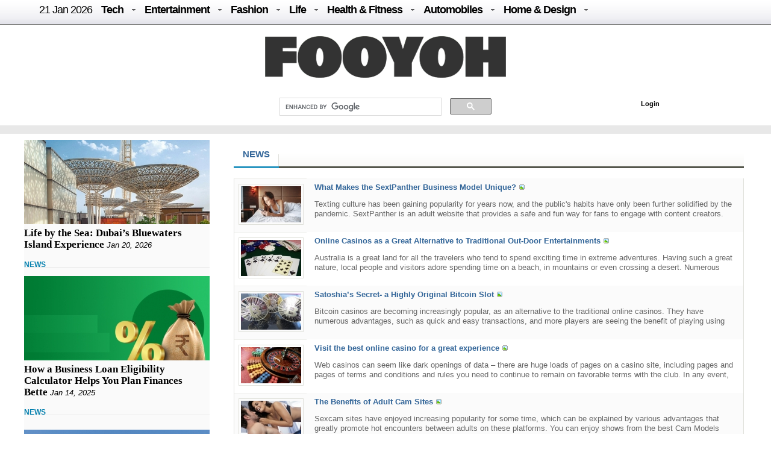

--- FILE ---
content_type: text/css; charset=UTF-8
request_url: https://fooyoh.com/files/cache/optimized/688408475722ccd22d602ebba2b7bbd1/688408475722ccd22d602ebba2b7bbd1.1742127364.css.php
body_size: 7242
content:
@charset "UTF-8";


/* 
Used Hack 
IE6 & Below 
{ property:value; _property:value; }
IE7 Only
*:first-child+html #selector
IE7 & IE6 & Below
*:first-child+html #selector,
* html #selector {}
*/

/* default.css - Type Selector Definition */
body{
	font-family:Arial,Verdana, Geneva,Helvetica;
	font-size: 13px;
	margin:0;padding:0;
	color:#000000;
	line-height:17px;
	margin-top: 0px; 
		}

		
a:link    { color:#336699;text-decoration:none;font-family:Arial,Verdana, Geneva,Helvetica; }
a:visited { color:#336699;text-decoration:none;font-family:Arial,Verdana, Geneva,Helvetica; }
a:active  { color:#336699;text-decoration:none;font-family:Arial,Verdana, Geneva,Helvetica; }
a:hover   { color:#336699;text-decoration:underline;font-family:Arial,Verdana, Geneva,Helvetica; }  

.appnews {padding:0px 0px 5px 2px;    float:left;	font-weight:bold;}
.appnews a {color:#000000;}
.appnews2 a {color:#FF0080;}
.appnews4 a {color:#0174DF;}

.contentBody{
	font-size: 16px;
	line-height:17px;
}

img { border:none; }
label { cursor:pointer; }
form { margin:0; padding:0; }

/* Special Class Selector */
.fr { float:right; }
.fl { float:left; }
.clear { clear:both; }
.fwB { font-weight:bold;}
.tCenter { text-align:center; }
.tRight { text-align:right; }
.tLeft { text-align:left; }
.gap1 { margin-top:.8em; }
.nowrap { white-space:nowrap; }

.iePngFix { behavior:url(./common/js/iePngFix.htc); } 
.zbxe_info { vertical-align:middle; behavior:url(./common/js/iePngFix.htc); }

/* Input Style Definition */
.inputTypeText { border:1px solid; border-color:#a6a6a6 #d8d8d8 #d8d8d8 #a6a6a6; height:1.4em; padding:.2em 0 0 .3em; background:#ffffff; font-size:1em; _font-size:9pt; }
*:first-child+html .inputTypeText { font-size:9pt; }
.inputTypeText:hover,
.inputTypeText:focus { background:#f4f4f4; }
.inputTypeTextArea { border:1px solid !important; border-color:#a6a6a6 #d8d8d8 #d8d8d8 #a6a6a6 !important; background:#ffffff; font-size:1em; _font-size:9pt;}
*:first-child+html .inputTypeTextArea { font-size:9pt; }

.w40 { width:40px; }
.w60 { width:60px; }
.w70 { width:70px; }
.w80 { width:80px; }
.w90 { width:90px; }
.w100 { width:100px; }
.w110 { width:110px; }
.w120 { width:120px; }
.w130 { width:130px; }
.w140 { width:140px; }
.w150 { width:150px; }
.w160 { width:160px; }
.w170 { width:170px; }
.w180 { width:180px; }
.w190 { width:190px; }
.w200 { width:200px; }
.w210 { width:210px; }
.w220 { width:220px; }
.w230 { width:230px; }
.w240 { width:240px; }
.w250 { width:250px; }
.w260 { width:260px; }
.w270 { width:270px; }
.w280 { width:280px; }
.w290 { width:290px; }
.w300 { width:300px; }
.w400 { width:400px; }

/* editor style */
a.bold { font-weight:bold; }

.editor_blue_text { color: #145ff9 !important; text-decoration:underline !important; }
.editor_blue_text a { color: #145ff9 !important; text-decoration:underline !important; }
.editor_red_text { color: #f42126 !important; text-decoration:underline !important; }
.editor_red_text a { color: #f42126 !important; text-decoration:underline !important; }
.editor_yellow_text { color: #c9bd00 !important; text-decoration:underline !important; }
.editor_yellow_text a { color: #c9bd00 !important; text-decoration:underline !important; }
.editor_green_text { color: #08830B !important; text-decoration:underline !important; }
.editor_green_text a { color: #08830B !important; text-decoration:underline !important; }

.folder_opener { display: block; }
.folder_closer { display: none; }
.folder_area { display: none; }

.xe_content { line-height:1.6; } 

.zbxe_widget_output { background:url("../../../../common/css/../tpl/images/widget_text.gif") no-repeat center bottom; display:block;}

/* xe layer */
#waitingforserverresponse { border:2px solid #444444; font-weight:bold; color:#444444; padding: 7px 5px 5px 25px; background:#FFFFFF url("../../../../common/css/../tpl/images/loading.gif") no-repeat 5px 5px; top:40px; left:40px; position:absolute; z-index:100; visibility:hidden; }
#fororiginalimageareabg { z-index:1001; background-color:#FFFFFF; width:100%; height:100%; top:0px; left:0px; position:relative; padding:20px 10px 10px 10px; border:8px solid #DDDDDD; } 
#fororiginalimagearea { visibility:hidden; padding:0px; margin:0px; width:100%; height:100%; top:0px; left:0px; position:absolute; z-index:1000; text-align:left; overflow:hidden; }
#fororiginalimage { z-index:1002; }
#closeOriginalImageBtn { position:absolute; right:8px; top:5px; cursor:pointer; width:50px; height:12px; z-index:1003; }
#popup_menu_area { position:absolute; left:0px; top:0px; z-index:1003; visibility:hidden; border:2px solid #D9D9D9; background-color:#FFFFFF; padding:0; }
#popup_menu_area .box { border:1px solid #CACACA; background-color:#FFFFFF; padding:7px; }
#popup_menu_area .item { color:#333333; cursor:pointer; margin:0; padding:3px 0 3px 0; white-space:nowrap; }
#popup_menu_area .item_on { color:#333333; font-weight:bold; margin:0; cursor:pointer; padding:3px 0 3px 0; letter-spacing:-1px; white-space:nowrap;}

#bottom_menua { margin:0; padding:0; }
#bottom_menua {  font-size:11px;font-weight:bold;overflow:hidden; white-space:nowrap; margin-top:0px;}
#bottom_menua li { list-style:none;color:#ffffff;  float:left; padding-left:2px; position:relative; left:-2px; white-space:nowrap;}
#bottom_menua li a { display:block; float:left; padding:2px 2px 0 0px; height:20px; color:#ffffff; white-space:nowrap; text-decoration:none; }
#bottom_menua li a:hover,
#bottom_menua li a:focus { color:#09B0C8;}
#bottom_menua li.on a { font-weight:bold; color:#09B0C8; }

#bottomsite_menua { margin:0; padding:0; }
#bottomsite_menua {  font-size:11px;font-weight:bold;overflow:hidden; white-space:nowrap; margin-top:0px;}
#bottomsite_menua li { list-style:none;color:#ffffff;  float:left; padding-left:2px; position:relative; left:-2px; white-space:nowrap;}
#bottomsite_menua li a { display:block; float:left; padding:2px 2px 0 0px; height:20px; color:#fffffff; white-space:nowrap; text-decoration:none; }
#bottomsite_menua li a:hover,
#bottomsite_menua li a:focus { color:#60E921;}
#bottomsite_menua li.on a { font-weight:bold; color:#60E921; }




/*
NHN UIT Lab. WebStandardization Team (http://html.nhndesign.com/)
Jeong, Chan Myeong 070601~070630
*/

/**
 * Header
 **/

/* board Title */
.boardHeader { border:0px solid #e1e1dd; border-bottom:0; background:#ffffff url("../../../../modules/board/skins/fooyoh_no_list_search/css/../images/common/bgH3.gif") repeat-x left bottom; overflow:hidden;}
.boardHeader .boardHeaderBorder { width:100%;}
.boardHeader h3 { margin:0; float:left; padding:15px 15px 12px 15px; font-size:1.2em; background:#ffffff url("../../../../modules/board/skins/fooyoh_no_list_search/css/../images/common/lineH3.gif") no-repeat right bottom;}

/* board Description */
.boardDescription { color:#AEAEAE; border:1px solid #DDDDDD; overflow:hidden; padding:10px; margin-top:5px; background-color:#FFFFFF;}

/* board Information */
.boardInformation { width:100%; clear:both; margin:10px 0 2px 0; overflow:hidden; color:#666666;}
.articleNum { float:left; padding:0 0 0 15px; }

/* account Navigation */
.accountNavigation { margin:0; padding:0; float:right; }
.accountNavigation li { float:left; margin-left:7px; list-style:none; }
.accountNavigation li a { white-space:nowrap; color:#666666; text-decoration:none;}
.accountNavigation li.setup a { background:url("../../../../modules/board/skins/fooyoh_no_list_search/css/../images/common/iconSetup.gif") no-repeat left top; padding-left:14px; }
.accountNavigation li.admin a { background:url("../../../../modules/board/skins/fooyoh_no_list_search/css/../images/common/iconAdmin.gif") no-repeat left top; padding-left:12px; }
.accountNavigation li.listType { margin-left:5px; }
.accountNavigation li.loginAndLogout a { background:url("../../../../modules/board/skins/fooyoh_no_list_search/css/../images/common/line_1x10_e0e0e0.gif") no-repeat left 2px; padding-left:8px; }

/* secret Content */
.secretContent { margin:20px auto; text-align:center; border:1px solid #EFEFEF; width:240px; }
.secretContent .title { padding:10px 0 10px 0; background-color:#EFEFEF; display:block; font-weight:bold; }
.secretContent .content { padding:10px 0 10px 0; background-color:#FFFFFF; display:block; }

/* blog Style Notice */
.blogNotice { margin-bottom:10px; padding:5px; border:1px solid #e0e1db;}
.blogNotice .item { background:url("../../../../modules/board/skins/fooyoh_no_list_search/css/../images/common/notice.gif") no-repeat -2px 3px; padding:3px 0 3px 18px; }
.blogNotice .item .date { font-family:verdana; font-size:.9em;color:#AAAAAA; }
.blogNotice .item a { text-decoration:none; color:#444444; }
.blogNotice .item a:hover { text-decoration:underline}
.blogNotice .item .replyAndTrackback { color:#AAAAAA; font-size:.9em; }

/* boardRead */
.viewDocument { border-bottom:0px solid #AAAAAA; margin-bottom:10px; }
.boardRead { margin:10px  0 10px 0; }

.boardRead .titleAndUser { overflow:hidden; border-bottom:1px solid #e0e1db; }

.boardRead .titleAndUser .title { float:left; margin:10px 0 5px 0; }
.boardRead .titleAndUser h4 { margin:0; font-size:1.5em; margin-left:3px;line-height:1.6em;}
.boardRead .titleAndUser h4 a { color:#000000; text-decoration:none; }
.boardRead .titleAndUser h4 a:hover { text-decoration:underline; }

.boardRead .titleAndUser .userInfo { float:right; white-space:nowrap; margin-top:11px; }
.boardRead .titleAndUser .userInfo .author { color:#3074a5; }
.boardRead .titleAndUser .userInfo .author a { font-size:.9em; color:#3074a5; text-decoration:none; }

.boardRead .dateAndCount { clear:both; white-space:nowrap; color:#444444; margin:5px 0 0 0; float:left; font-size:.9em; font-family:tahoma; line-height:17px; padding-bottom:10px; }
.boardRead .dateAndCount .date { float:right; background:url("../../../../modules/board/skins/fooyoh_no_list_search/css/../images/common/calendar.gif") no-repeat left top; padding-left:18px; margin-left:10px; }
.boardRead .dateAndCount .readedCount { float:right; color:#AAAAAA; margin-left:10px; background:url("../../../../modules/board/skins/fooyoh_no_list_search/css/../images/common/read.gif") no-repeat left top; padding-left:18px; color:#4A3FD7;}
.boardRead .dateAndCount .votedCount { float:right; color:#AAAAAA;  margin-left:10px; background:url("../../../../modules/board/skins/fooyoh_no_list_search/css/../images/common/vote.gif") no-repeat left top; padding-left:18px; color:#D76A3F;}
.boardRead .dateAndCount .replyAndTrackback { float:right; }
.boardRead .dateAndCount .replyAndTrackback .replyCount { margin-left:10px; float:left; background:#FFFFFF url("../../../../modules/board/skins/fooyoh_no_list_search/css/../images/common/iconReply.gif") no-repeat left 1px; padding-left:15px; }
.boardRead .dateAndCount .replyAndTrackback .trackbackCount { margin-left:10px; float:left; background:#FFFFFF url("../../../../modules/board/skins/fooyoh_no_list_search/css/../images/common/iconTrackback.gif") no-repeat left 1px; padding-left:15px; }
.boardRead .dateAndCount .replyAndTrackback a { color:#333333; white-space:nowrap; text-decoration:none; }
.boardRead .dateAndCount .replyAndTrackback a:hover { text-decoration:underline; }
.boardRead .dateAndCount .category { float:left; margin-right:10px; }
.boardRead .dateAndCount .category a { color:#555555; text-decoration:none; background:url("../../../../modules/board/skins/fooyoh_no_list_search/css/../images/common/category.gif") no-repeat left -1px; padding-left:18px; font-weight:bold;}
.boardRead .dateAndCount .category a:hover { text-decoration:underline; }
.boardRead .dateAndCount .uri { float:left; }
.boardRead .dateAndCount .uri a { text-decoration:none; margin-left:4px; color:#BBBBBB; }

/* extraVars list */
.boardRead .extraVarsList { width:100%; border:1px solid #e0e1db; border-bottom:none; margin:0 0 30px 0; table-layout:fixed;}
.boardRead .extraVarsList th { font-weight:normal; color:#555555; text-align:left; padding:4px 0 4px 10px; border-bottom:1px solid #e0e1db; border-right:1px solid #e0e1db;}
.boardRead .extraVarsList td { color:#555555; border-bottom:1px solid #e0e1db; padding:4px 0 4px 10px; }
.boardRead .extraVarsList td a { color:#555555; }

.boardRead .readBody { color:#555555; margin-top:20px; }
.boardRead .readBody .contentBody .ipaddress { text-align:right; margin-top:10px; color:#bbbbbb; font-family:tahoma;}


.boardRead .tag { background:#FFFFFF url("../../../../modules/board/skins/fooyoh_no_list_search/css/../images/common/iconTag.gif") no-repeat 3px 2px; padding-left:25px; margin:10px 0 0 0; }
.boardRead .tag ul { margin:0; padding:0; }
.boardRead .tag li { display:inline; list-style:none;font-size:15px;font-weight:bold; }
.boardRead .tag li a { color:#000000;}
.boardRead .tag li a:visited { color:#000000;text-decoration:none; }
.boardRead .tag li a:active  { color:#000000;text-decoration:none; }
.boardRead .tag li a:hover   { color:rgb(5, 139, 123);text-decoration:none; }

.boardRead .fileAttached { border:1px solid #EFEFEF; background-color:#F4F4F4; padding:5px; margin-top:10px; overflow:hidden;}
.boardRead .fileAttached h5 { font-weight:normal; color:#999999; font-size:1em; line-height:22px; }
.boardRead .fileAttached ul { padding:0; margin:0; }
.boardRead .fileAttached li { padding-left:15px; display:block; float:left; white-space:nowrap; list-style:none; margin:0 10px 5px 0; }
.boardRead .fileAttached li a { text-decoration:none; font-size:.9em; white-space:nowrap; color:#444444; }
.boardRead .fileAttached li a:visited { color:#777777;}

.boardRead .contentButton { text-align:right;margin:10px 0 5px 0; border-top:1px solid #DDDDDD; padding-top:10px;}


.trackbackBox { padding:.6em .6em; color:#666666; border:1px solid #e0e1db;;margin-top:.5em; }
.trackbackBox .trackbackUrl { color:#1F3DAE; font-size:.9em; background:url("../../../../modules/board/skins/fooyoh_no_list_search/css/../images/common/iconTrackback.gif") no-repeat left top; padding-left:18px; margin:0; }
.trackbackBox .trackbackItem { background-color:#F3F3F3; padding:.6em .8em .6em .6em; line-height:1.25em; border-top:1px dotted #EEEEEE; list-style:none;}
.trackbackBox p { display:inline; margin-bottom:1em;}
.trackbackBox a { color:#666666; text-decoration:none;}
.trackbackBox div  { clear:both; }
.trackbackBox address { display:block; padding:0 .3em 0 0; }
.trackbackBox address a { font-size:.9em; color:#3074a5; margin-right:.3em; float:left;}
.trackbackBox address .date { font:.8em Tahoma; color:#cccccc; float:right;}

.replyBox { padding:10px; color:#666666; border:1px solid #e0e1db; margin-top:.5em;}
.replyBox .replyItem { background-color:#FFFFFF; padding:.6em .8em .6em .6em; line-height:1.25em; clear:both; border-bottom:1px dotted #EEEEEE; list-style:none;}
.replyBox p { display:inline; margin-bottom:1em;}
.replyBox .author { float:left; padding:0 .3em 0 0; font-size:.9em; color:#3074a5; margin:0 .3em .5em 0;}
.replyBox .author a { color:#3074a5; margin-right:.3em; text-decoration:none; }
.replyBox .voted { float:left; font-size:.9em; color:#AAAAAA; margin:0 .3em .5em 1em;}
.replyBox .date { float:right; font:.8em Tahoma; color:#cccccc; margin:.3em 0 .5em 0;}

.replyBox .replyOption { height:20px; float:right; white-space:nowrap; margin-left:.2em;}
.replyBox .replyOption img { vertical-align:middle;}

.replyBox .replyContent { clear:left; }
.replyBox .replyContent p { display:block; }
.replyBox .reply { background-color:#F4F4F4; border-bottom:1px dotted #DDDDDD;}
.replyBox .replyIndent { background:url("../../../../modules/board/skins/fooyoh_no_list_search/css/../images/common/iconReplyArrow.gif") no-repeat .0em .3em; padding-left:1.3em;}

.replyBox .fileAttached { border:1px solid #EFEFEF; background-color:#F4F4F4; padding:5px; margin-top:10px; overflow:hidden;}
.replyBox .fileAttached ul { border:0; margin:0; padding:0;}
.replyBox .fileAttached h5 { font-weight:normal; color:#999999; float:left; font-size:1em; }
.replyBox .fileAttached li { padding-left:15px; display:block; float:left; white-space:nowrap; list-style:none; margin:0px 10px 5px 0; }
.replyBox .fileAttached li a { text-decoration:none; font-size:.9em; white-space:nowrap; color:#444444; }
.replyBox .fileAttached li a:visited { color:#777777;}

.commentButton { margin-top:.5em; }

/* gallery sub menu */
.boardSubMenu { margin:0 0 .5em 0; padding:1em 0 .5em .5em; border-bottom:1px solid #e0e1db;}
.boardSubMenu a { text-decoration:none; color:#666666; vertical-align:bottom; background:url("../../../../modules/board/skins/fooyoh_no_list_search/css/../images/common/line_1x10_e0e0e0.gif") no-repeat right 5px; padding-left:10px; padding-right:10px; _padding-top:5px; position:relative; top:5px; }
.boardSubMenu img.sort { vertical-align:middle; }

/* list */
.boardList { width:100%; border:1px solid #e0e1db; border-top:none; table-layout:fixed;}
.boardListNoTopBorder { border:none; }
.boardList th { color:#3e3f3e; font-weight:normal; border-top:1px solid #e0e1db; border-bottom:1px solid #ffffff; white-space:nowrap; padding-top:5px; height:28px; overflow:hidden;}
html:not([lang*=""]) .boardList th { height:33px; }
.boardList th.no_line { background-position:-3px bottom; }
.boardList th a { color:#3e3f3e; text-decoration:none; }
.boardList th.num { border-left:1px solid #ffffff; }
.boardList th.checkbox { text-align:center; }
.boardList th.title { text-align:center; padding-left:1em; }
.boardList th.topic { text-align:left; padding-left:1em; }
.boardList th.category { text-align:left; padding-left:1em; }
.boardList th.category select { vertical-align:middle; width:200px; height:20px;}
.boardList th.reading, th.recommend , th.date { white-space:nowrap;}
.boardList th .sort { padding:0 .2em; vertical-align:middle;}

.boardList tr.notice { background:#f8f8f8; }
.boardList tr.notice .num { font-weight:bold;}
.boardList tr.bg1 { background:#ffffff}
.boardList tr.bg2 { background:#fbfbfb;}
.boardList td { border-top:1px solid #eff0ed; padding:.5em;}
.boardList td.num { font:.8em tahoma; color:#999999; padding:.5em 1em; text-align:center;}
.boardList td.checkbox { font:.8em tahoma; color:#999999; text-align:center;}
.boardList tr.notice td.num { padding:.5em; white-space:nowrap;}
.boardList tr.notice td.notice { font-size:.9em; color:#999999; font-weight:bold; text-align:center;}
.boardList td.thumb img { border:1px solid #E0E1DB; padding:3px; }

.boardList td.title {padding-left:1em; }
.boardList td.title strong.category { font-size:1em; background:url("../../../../modules/board/skins/fooyoh_no_list_search/css/../images/common/line_1x10_e0e0e0.gif") no-repeat right 3px; padding-right:.5em; margin-right:.5em;}
.boardList td.title.bold { font-size:1.2em; font-weight:bold;}
.boardList td.title.bold a { position:relative; top:.3em;}
.boardList td.title * { vertical-align:middle;} 
.boardList td.title,
.boardList td.title a { color:#444444; text-decoration:none;}
.boardList td.title a:visited { color:#777777;}

.boardList td.topic { padding-left:1em; color:#888888; }
.boardList td.topic strong a { font-size:1em; font-weight:normal; text-decoration:none; color:#222222; }
.boardList td.topic strong a:visited { color:#777777; }
.boardList td.topic .category { background:url("../../../../modules/board/skins/fooyoh_no_list_search/css/../images/common/line_1x10_e0e0e0.gif") no-repeat left 3px; padding-left:.5em; margin-left:.5em; color:#AAAAAA; }
.boardList td.topic div.author { margin-top:.5em; color:#BBBBBB; font-size:0.8em; }
.boardList td.topic div.author strong { font-size:1.2em; font-weight:normal; color:#666666; }
.boardList td.commentCount { font:bold .8em Tahoma; color:#888888; text-align:center; }

.boardList td.latestPost { color:#888888; }
.boardList td.latestPost div.author { margin-top:.5em; color:#BBBBBB; font-size:0.8em; }
.boardList td.latestPost div.author strong { font-size:1.2em; font-weight:normal; color:#666666; }
.boardList td.latestPost div.date { font-size:0.8em; margin-top:.5em; }
.boardList td.latestPost div.date strong { font-family:Tahoma; font-weight:normal; color:#666666; }

.boardListNoTopBorder td { border-top:none; border-bottom:1px solid #eff0ed; padding:.5em;}

.boardList td.webzineTitle { padding-left:1em; }
.boardList td.webzineTitle strong.category { font-size:1em; background:url("../../../../modules/board/skins/fooyoh_no_list_search/css/../images/common/line_1x10_e0e0e0.gif") no-repeat right 3px; padding-right:.5em; margin-right:.5em;}
.boardList td.webzineTitle.bold { font-size:1.2em; font-weight:bold;}
.boardList td.webzineTitle * { vertical-align:middle;} 
.boardList td.webzineTitle,
/*.boardList td.webzineTitle a { color:#7E4D95; text-decoration:none;}
.boardList td.webzineTitle a:visited { color:#7E4D95;}
.boardList td.webzineTitle a:hover {    text-decoration:underline;   color:#7E4D95;}*/

.boardList td.summary { border-top:none; vertical-align:top; color:#666666; line-height:1.25em; padding-left:1em;}
.boardList td.summary a { color:#666666; text-decoration:none; line-height:inherit;}
.boardList td.summary a:visited { color:#999999;}

.boardList td .replyAndTrackback img.trackback { margin-bottom:-.1em;}
.boardList td .replyAndTrackback strong { font:bold 1em Tahoma;}
.boardList td .replyAndTrackback { font:.8em Tahoma; }
.boardList td.author { color:#333333; font-size:.95em; padding-left:1em;}
.boardList td.author a { font-size:1em; color:#333333;}
.boardList td.reading { font:.8em Tahoma; color:#999999; text-align:center;}
.boardList td.recommend { font:bold .8em Tahoma; text-align:center;}
.boardList td.date { font:.8em Tahoma; color:#999999; text-align:center; white-space:nowrap;}
.boardList td input { _margin:-3px;}

.buttonTypeGo { border:none; cursor:pointer; width:24px; height:20px; _position:relative; _top:3px; font:.75em Tahoma; text-align:center;}
*:first-child+html .buttonTypeGo { position:relative; top:3px; }

.thumbnailBox { margin-top:1em; clear:both; overflow:hidden; border-bottom:1px solid #e0e1db; }
.thumbnailBox div.cell { display:block; float:left; overflow:hidden; margin-bottom:2px; margin-right:1em;}
.thumbnailBox div.cell img.thumb { padding:2px; border:1px solid #e0e1db; display:block; margin-bottom:0px; margin-left:0px;margin-right:auto;}
.thumbnailBox div.cell img:hover { border:1px solid #54564b; }
/**.thumbnailBox div.title { color:#3B96C0; margin-bottom:.2em; overflow:hidden; white-space:nowrap; text-align:center;}**/
.thumbnailBox div.title a { font-size: 12px;color:#336699; }
.thumbnailBox div.nameAndDate { font-size:.9em; color:#999999; margin-bottom:.2em; text-align:center;}
.thumbnailBox div.nameAndDate a { color:#999999;}
.thumbnailBox div.nameAndDate .author { margin-left:auto; margin-right:right; }
.thumbnailBox div.nameAndDate .author div { display:inline; vertical-align:middle;}
.thumbnailBox div.nameAndDate .date { font:.8em Tahoma; color:#999999;}
.thumbnailBox div.readAndRecommend { font-size:.9em; color:#666666; text-align:center;}
.thumbnailBox div.readAndRecommend .num { font:.8em Tahoma;}
.thumbnailBox div.readAndRecommend .vr { color:#dddddd;}
.thumbnailBox div.readAndRecommend strong.num { font:bold .8em Tahoma; color:#ff6600;}

/* board Bottom */
.boardBottom { margin-top:10px; }

/* list button */
.leftButtonBox { float: left; }
.rightButtonBox { float: right; }

/* pageNavigation */
.pageNavigation { text-align:center; font:bold 11px Tahoma; margin-top:5px;}
.pageNavigation a { font:bold 1em Tahoma; color:#666666; text-decoration:none; margin:0 10px 0 0; }
.pageNavigation .current { font:bold 1em Tahoma; text-decoration:none; margin:0 10px 0 0; }
.pageNavigation a:hover { background:#F7F7F7; text-decoration:none; }
.pageNavigation a:visited { color:#999999; }
.pageNavigation a.goToFirst img, .pageNavigation a.goToLast img { margin-bottom:2px;}

/* Search Form */
.boardSearch { margin-top:30px; margin-left:auto; margin-right:auto; clear:both; text-align:center;}
.boardSearch select { height:20px; }
.boardSearch input { height:18px; }

/* boardWrite */
.boardEditor { margin-bottom:10px; }
.commentEditor { margin-top:10px; }
.boardWrite { border:1px solid #e0e1db; padding-bottom:10px;}
.boardWrite fieldset { border:none; }
.boardWrite .userNameAndPw { margin:10px 10px 0 10px; }
.boardWrite .userNameAndPw .userName {width:60px; margin-right:10px; }
.boardWrite .userNameAndPw .userPw {width:60px; margin-right:10px; }
.boardWrite .userNameAndPw .emailAddress {width:60px; margin-right:10px; }
.boardWrite .userNameAndPw .homePage {width:60px; margin-right:10px; }

.boardWrite .title { margin-top:5px; }
.boardWrite .title .category { margin-left:10px; }
.boardWrite .title label.title { margin:0 10px 0 10px; }
.boardWrite .title input.title { width:60%;}

.boardWrite dl { padding:0; margin:0; }
.boardWrite dl dd { padding:0; margin:0; }
.boardWrite dl.option { margin:10px 0 3px 10px; padding:0;}
.boardWrite dl.option dd { display:inline; margin-right:5px; }
.boardWrite dl.option dd * { vertical-align:middle;}
.boardWrite dl.option dd select { width:8em; font-size:.95em; }

.boardWrite .tag { margin-top:10px; margin-left:10px; }
.boardWrite .tag .inputTypeText { width:90%; background:#FFFFFF url("../../../../modules/board/skins/fooyoh_no_list_search/css/../images/common/iconTag.gif") no-repeat 5px 5px; padding-left:30px;}
.boardWrite .tag .help { vertical-align:middle;}
.boardWrite .tag .info { font-size:.9em; color:#999999; background:url("../../../../modules/board/skins/fooyoh_no_list_search/css/../images/common/iconArrowD8.gif") no-repeat left center; margin-top:5px;}

.boardWrite .extraVarsList { width:100%; border-top:1px solid #e0e1db; border-bottom:none; margin:10px 0 10px 0; table-layout:fixed;}
.boardWrite .extraVarsList th { font-weight:normal; color:#555555; text-align:left; padding:4px 0 4px 10px; border-bottom:1px solid #e0e1db; border-right:1px solid #e0e1db;}
.boardWrite .extraVarsList td { color:#555555; border-bottom:1px solid #e0e1db; padding:4px 0 4px 10px; }
.boardWrite .extraVarsList td a { color:#555555; }

.boardWrite .extraVarsList p { margin:5px 0 0 0; padding:0; }
.boardWrite .extraVarsList ul { margin:0; padding:0; }

.smallBox { border:1px solid #e0e1db; margin-left:auto; margin-right:auto; }
.smallBox.w268 { width:268px;}
.smallBox .header { margin:0; padding:0; position:relative; _width:100%; background:#ffffff url("../../../../modules/board/skins/fooyoh_no_list_search/css/../images/common/bgH3.gif") no-repeat left bottom; overflow:hidden;}
.smallBox .header h3 { margin:0; padding:0; clear:both; font-size:1.2em; padding:.8em 2em .6em 1.2em; border-bottom:3px solid #fe3614; }
.smallBox .complex { padding:1.5em 2em 2em 2em;}
.smallBox .inputPassword { position:relative; border:none; padding:2em 2em 1.5em 2em;}
.smallBox .inputPassword .inputTypeText { float:left; margin-right:.5em; width:8em;}
.smallBox .inputPassword legend { position:absolute; overflow:hidden; width:1px; height:1px; font-size:.001em; text-indent:-100em;}
.smallBox .messageBox { background-color:#F3F3F3; padding:20px; border-bottom:1px solid #EEEEEE;}


/* 게시물의 팝업 메뉴 */
.comment_popup_menu, .document_popup_menu { text-align:right; background:none; background:url("../../../../modules/board/skins/fooyoh_no_list_search/css/../images/common/document_menu.gif") no-repeat right top; padding:0 15px 0 0; height:18px; }
.comment_popup_menu span, .document_popup_menu span { cursor:pointer; display:inline; }

/* tag list */
.tagsBox { border:1px solid #EEEEEE; padding:10px; overflow:hidden;}
.tagsBox h5 { margin:0; padding:2px; }
.tags { width:100%; }
.tags div { float:left; padding:2px; margin-right:10px; overflow:hidden; white-space:nowrap; height:15px;}
.tags div a { text-decoration:none; color:#555555; line-height:150%;}
.tags div a:hover { background-color:#888888; color:#FFFFFF;}
.tags .tagTypeA a { color:#fe3614; font-weight:bold; font-size:12pt; background-color:#EFEFEF; margin:0;}
.tags .tagTypeB a { color:#fe3614; font-size:11pt; margin:0;}
.tags .tagTypeC a { font-weight:bold; font-size:11pt; margin:0; background-color:#EFEFEF;}
.tags .tagTypeD a { font-weight:bold; margin:0; background-color:#EFEFEF;}
.tags .tagTypeE a { font-weight:normal; margin:0;}


/* 회원 서명 및 프로필 이미지 출력 */
.memberSignature { border:1px solid #e0e1db; padding:10px; margin-top:20px;}
.memberSignature .profile { float:left; margin-right:20px; }
.commentProfileImage { margin:0 10px 10px 0; float:left; }
.replyBox .xe_content { display:inline; }

.display_date {  cursor:pointer; width:80px; border:1px solid; border-color:#a6a6a6 #d8d8d8 #d8d8d8 #a6a6a6; height:1em; padding:3px;  margin-right:10px;}





/* board Title */
.boardHeader h3 { margin:0; border-bottom:3px solid #2895c0; }

/* board Information */
.articleNum { float:left; background:url("../../../../modules/board/skins/fooyoh_no_list_search/css/../images/cyan/iconArticle.gif") no-repeat left top; }
.articleNum strong { font:bold 11px Tahoma; color:#2895c0;}

/* account Navigation */
.accountNavigation li.join a { background:url("../../../../modules/board/skins/fooyoh_no_list_search/css/../images/cyan/iconMyInfo.gif") no-repeat left top; padding-left:14px; }
.accountNavigation li.myInfo a { background:url("../../../../modules/board/skins/fooyoh_no_list_search/css/../images/cyan/iconMyInfo.gif") no-repeat left top; padding-left:14px; }

/* style.list */
.boardList th { background:#ffffff url("../../../../modules/board/skins/fooyoh_no_list_search/css/../images/cyan/lineBoardListTh.gif") no-repeat left bottom; }
.boardList td.recommend { color:#2895c0; }
.boardList td .replyAndTrackback { color:#2895c0; }
.buttonTypeGo { background:url("../../../../modules/board/skins/fooyoh_no_list_search/css/../images/cyan/buttonTypeInput24.gif") no-repeat; }

/* pageNavigation */
.pageNavigation .current { color:#2895c0; }

/* boardRead */
.boardRead .fileAttached li { background:url("../../../../modules/board/skins/fooyoh_no_list_search/css/../images/cyan/iconFile.gif") no-repeat left top;}

/* replyAndTrackback */
.buttonBox .replyAndTrackback a strong { color:#2895c0;}

.replyBox .fileAttached li { background:url("../../../../modules/board/skins/fooyoh_no_list_search/css/../images/cyan/iconFile.gif") no-repeat left top;}

﻿#topsite {float: left;background: #ffffff;width:960px;height:20px;padding:3px 0px 0px 0px;}
#topsite_left {float: left;width:200px;height:20px;padding:1px 0px 0px 0px;}
#topsite_right {float: left;width:758px;height:20px;padding:1px 0px 0px 0px;}
#left_round {float: left;background: #000000;width:2px;height:30px;background-image:url('http://fooyoh.com/images/left_round.jpg');background-repeat:repeat-x;}
#topmainlogin{float: right;background: #ffffff;margin:5px 5px 1px 0px;border:0px solid #000000;}
#header-banner-logo{float: left;background: #ffffff;width:960px;padding:3px 0px 3px 0px;border:0px solid #000000;}
#logo {float: left;  width: 200px;padding:5px 2px 0px 2px;}
#lecbanner {float: left;  width: 960px;text-align:center;padding:5px 0px 5px 0px;border:0px solid #302E2F;}
#main_menuheader4 {float: left;width:960px;height:20px;padding:4px 0px 0px 0px;border-top:0px solid #302E2F;background-image:url('http://fooyoh.com/images/bgm.gif');}
#main_submenuheader4 {float: left;width:960px;height:20px;padding:4px 0px 0px 0px;border-top:0px solid #302E2F;}
#sponser_link {float: left;width:960px;padding:2px 0px 0px 0px;}


#topsite_menu { margin:0; padding:0;float:right; }
#topsite_menu {  font-size:11px;font-weight:bold;overflow:hidden; white-space:nowrap; margin-top:0px;}
#topsite_menu li { list-style:none;color:#000000;  float:left; padding-left:2px; position:relative; left:-2px; white-space:nowrap;}
#topsite_menu li a { display:block; float:left; padding:2px 2px 0 0px; height:20px; color:#000000; white-space:nowrap; text-decoration:none; }
#topsite_menu li a:hover,
#topsite_menu li a:focus { color:red;}
#topsite_menu li.on a { font-weight:bold; color:red; }

#topmain {float: left;background: #000000;width:950px;height:30px;background-image:url('http://fooyoh.com/images/menu41.png');background-repeat:repeat-x;}
#topmain_left {float: left;background: #000000;width:930px;height:30px;padding:5px 0px 1px 5px;background-image:url('http://fooyoh.com/images/menu41.png');background-repeat:repeat-x;}

#top_menu { margin:0; padding:0; }
#top_menu {  font-size:12px;font-weight:bold;overflow:hidden; white-space:nowrap; margin-top:0px;}
#top_menu li { list-style:none; color:#807f7f; float:left; padding-left:2px; position:relative; left:-2px; white-space:nowrap;}
#top_menu li a { display:block; float:left; padding:2px 2px 0 0px; height:29px; color:#ffffff; white-space:nowrap; text-decoration:none; }
#top_menu li a:hover{ color:#f14442;};
#top_menu li a:focus { color:#f14442;}
#top_menu li.on a { font-weight:bold; color:#f14442; }
#top_menu li.selected a { font-weight:bold; color:#f14442;text-decoration:underline; }

#topmains {float: left;background: #ffffff;width:950px;height:30px;}
#topmain_lefts {float: left;background: #ffffff;width:930px;height:30px;padding:2px 0px 1px 0px;}

#top_menus { margin:0; padding:0; }
#top_menus {  font-size:12px;font-weight:bold;overflow:hidden; white-space:nowrap; margin-top:0px;}
#top_menus li { list-style:none; color:#000000; float:left; padding-left:2px; position:relative; left:-2px; white-space:nowrap;}
#top_menus li a { display:block; float:left; padding:2px 2px 0 0px; height:29px; color:rgb(5, 139, 123); white-space:nowrap; text-decoration:none; }
#top_menus li a:hover{ color:#f14442;text-decoration:underline;};
#top_menus li a:focus {color:#f14442; text-decoration:underline;}
#top_menus li.on a { font-weight:bold; text-decoration:underline; }
#top_menus li.selected a {color:#f14442; font-weight:bold; text-decoration:underline; }

#login { float:left;margin:0; padding:0;text-align:right; }
#login {  font-size:11px;font-weight:bold;overflow:hidden; white-space:nowrap; }
#login li { list-style:none; float:left; padding-left:2px; position:relative; left:-2px; white-space:nowrap;}
#login li a { display:block; float:left;color:#000000; padding:0px 2px 0 0px; height:20px;  white-space:nowrap; text-decoration:none; }
#login li a:hover { color:red;}
#login li a:focus { color:red;}
#login li.on a { font-weight:bold; color:red;}



#main_menu { margin:0; padding:0; }
#main_menu { padding-left:4px; font-size:12px;font-weight:bold;overflow:hidden; white-space:nowrap; margin-top:0px;}
#main_menu li { list-style:none; color:#aae387;float:left; padding-left:2px; position:relative; left:-2px; white-space:nowrap;}
#main_menu li a { display:block; float:left; padding:2px 15px 0 0px; height:19px; color:#e6e8ec; white-space:nowrap; text-decoration:none; }
#main_menu li a:hover { color:#f14442;}
#main_menu li a:focus { color:#f14442;}
#main_menu li.on a { font-weight:bold; color:#f14442; }
#main_menu li.selected a { font-weight:bold; color:red; text-decoration:underline;}

#buttommains {float: left;background: #ffffff;width:950px;height:20px;}
#buttommain_lefts {float: left;background: #ffffff;width:930px;height:20px;padding:2px 0px 1px 0px;}

#buttom_menus { margin:0; padding:0; }
#buttom_menus {  font-size:13px;font-weight:bold;overflow:hidden; white-space:nowrap; margin-top:0px;}
#buttom_menus li { list-style:none; color:#103057; float:left; padding-left:2px; position:relative; left:-2px; white-space:nowrap;}
#buttom_menus li a { display:block; float:left; padding:2px 2px 0 0px; height:19px; color:#103057; white-space:nowrap; text-decoration:none; }
#buttom_menus li a:hover{ text-decoration:underline;};
#buttom_menus li a:focus { text-decoration:underline;}
#buttom_menus li.on a { font-weight:bold; text-decoration:underline; }
#buttom_menus li.selected a { font-weight:bold; text-decoration:underline; }


#plus_menu { margin:0; padding:0; }
#plus_menu {  font-size:11px;;font-weight:bold;overflow:hidden; white-space:nowrap; margin-top:0px;}
#plus_menu li { list-style:none; float:left; padding-left:4px; position:relative; left:-2px; white-space:nowrap;}
#plus_menu li a { display:block; float:left; padding:2px 15px 0 0px; height:15px; color:#000000; white-space:nowrap; text-decoration:none; }
#plus_menu li a:hover,
#plus_menu li a:focus { color:red;}
#plus_menu li.on a { font-weight:bold; color:red; }





.subv6 a:link    {font-size: 16px;font-weight: bold;line-height: 17px;font-family:Arial,Verdana, Geneva,Helvetica; }
.subv6 a:visited { color:#000000;text-decoration:none;font-family:Arial,Verdana, Geneva,Helvetica; }
.subv6 a:active  { color:#000000;text-decoration:none;font-family:Arial,Verdana, Geneva,Helvetica; }


.thumbnail { text-align:left; padding:3px ; white-space:nowrap;}
.thumbnail img { padding:2px; border:1px solid #DEDEDE;margin-right:5px; }
.thumbnail img:hover { border:1px solid #54564b; }
.document54 {
    padding:0px 0px 10px 10px;
    background:url("../../../../widgets/webzine_key/skins/one_imagev6s/css/./document_bullet.gif") no-repeat 3px 6px;
    float:left;
	font-size:14px;line-height:16px;font-weight:bold;}

.document54 a  {font-size:14px;font-weight:bold;line-height:16px;
}

.v6stitle a:link    { font-size:17px;line-height:19px;font-weight:bold;color:#000000;text-decoration:none;font-family:"Times New Roman",Times,serif;
/*font-family:Arial,Verdana, Geneva,Helvetica;*/  }
.v6stitle a:visited { color:#000000;text-decoration:none; }
.v6stitle a:active  { color:#000000;text-decoration:none; }
.v6stitle a:hover   { color:rgb(5, 139, 123);text-decoration:none; }

.line-center a:link{
	color:#007ead;
    margin:0;padding:0px;
    display:inline-block;
	font-size: 12px;
	font-weight:bold;
}
.iamchiq a:link{
	color:#da5867;
	}
.menknowpause a:link{
	color:#6e6e6e;
	}
.geekapolis a:link{
	color:#333;
	}
.line-center a:hover{ color:rgb(5, 139, 123);text-decoration:none;
}
div.mline{
    
    text-align:left;
    position:relative;
    z-index:2;
    
}
div.mline:after{
    content:"";
    position:absolute;
    bottom:4px;
    left:0;
    right:0;
    border-top:solid 1px #e8e8e8;
    z-index:-1;
}
.v6title a:link    { line-height:28px;font-weight:bold;font-size: 25px;color:#000000;text-decoration:none;font-family:"Times New Roman",Times,serif;
/*font-family:Arial,Verdana, Geneva,Helvetica;*/ }
.v6title a:visited { color:#000000;text-decoration:none; }
.v6title a:active  { color:#000000;text-decoration:none; }
.v6title a:hover   { color:rgb(5, 139, 123);text-decoration:none; }

.line-center a:link{
	color:#007ead;
    margin:0;padding:0px;

    display:inline-block;
	font-size: 12px;
	font-weight:bold;
}
.iamchiq a:link{
	color:#da5867;
	}
.menknowpause a:link{
	color:#6e6e6e;
	}
.geekapolis a:link{
	color:#333;
	}
.line-center a:hover{ color:rgb(5, 139, 123);text-decoration:none;
}
div.mline{
    
    text-align:left;
    position:relative;
    z-index:2;
    
}
div.mline:after{
    content:"";
    position:absolute;
    bottom:4px;
    left:0;
    right:0;
    border-top:solid 1px #e8e8e8;
    z-index:-1;
}
